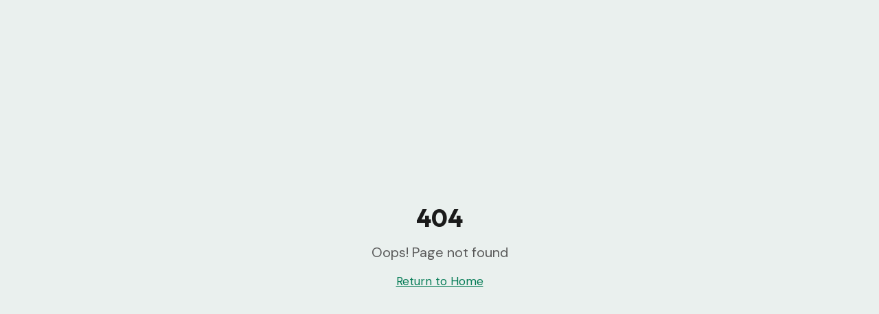

--- FILE ---
content_type: text/html; charset=utf-8
request_url: https://muhammadyounus.com/services/i-will-outstanding-3d-logo-for-your-business/
body_size: 1149
content:
<!doctype html>
<html lang="en">
  <head>
    <meta charset="UTF-8" />
    <link rel="icon" type="image/png" href="/logo.png" />
    <link rel="preconnect" href="https://fonts.googleapis.com">
    <link rel="preconnect" href="https://fonts.gstatic.com" crossorigin>
    <link rel="preload" href="https://fonts.googleapis.com/css2?family=DM+Sans:wght@400;500;600;700&family=Outfit:wght@400;500;600;700&display=swap" as="style">
    <link href="https://fonts.googleapis.com/css2?family=DM+Sans:wght@400;500;600;700&family=Outfit:wght@400;500;600;700&display=swap" rel="stylesheet">
    <meta name="viewport" content="width=device-width, initial-scale=1.0" />
    
    <!-- Google Analytics -->
    <script async src="https://www.googletagmanager.com/gtag/js?id=G-R30J4C5EVV"></script>
    <script>
      window.dataLayer = window.dataLayer || [];
      function gtag(){dataLayer.push(arguments);}
      gtag('js', new Date());
      gtag('config', 'G-R30J4C5EVV');
    </script>
    <title>Hire WordPress Specialist - WordPress Speed Optimization Expert</title>
    <meta name="description" content="7+ years of WordPress expertise. From custom design to blazing-fast optimization,.">
    <meta name="author" content="Muhammad Younus - WordPress Expert" />
    <meta name="keywords" content="WordPress speed optimization services, WordPress performance optimization, speed up WordPress, Core Web Vitals optimization">

    
    
    <meta property="og:type" content="website" />
    <meta property="og:image" content="https://muhammadyounus.com/og-pagespeed-90.png" />
    <meta property="og:site_name" content="Muhammad Younus - WordPress Expert" />

    <meta name="twitter:card" content="summary_large_image" />
    <meta name="twitter:creator" content="@MuhammadWPExpert" />
    
    
    <meta name="twitter:image" content="/og-pagespeed-90.png" />
    <meta property="og:title" content="Hire WordPress Specialist - WordPress Speed Optimization Expert">
  <meta name="twitter:title" content="Hire WordPress Specialist - WordPress Speed Optimization Expert">
  <meta property="og:description" content="7+ years of WordPress expertise. From custom design to blazing-fast optimization,.">
  <meta name="twitter:description" content="7+ years of WordPress expertise. From custom design to blazing-fast optimization,.">
  <script type="module" crossorigin src="/assets/index-BDLYJdoV.js"></script>
  <link rel="stylesheet" crossorigin href="/assets/index-CXDdSqv7.css">
<script defer src="https://muhammadyounus.com/~flock.js" data-proxy-url="https://muhammadyounus.com/~api/analytics"></script></head>

  <body>
    <div id="root"></div>
  </body>
</html>
